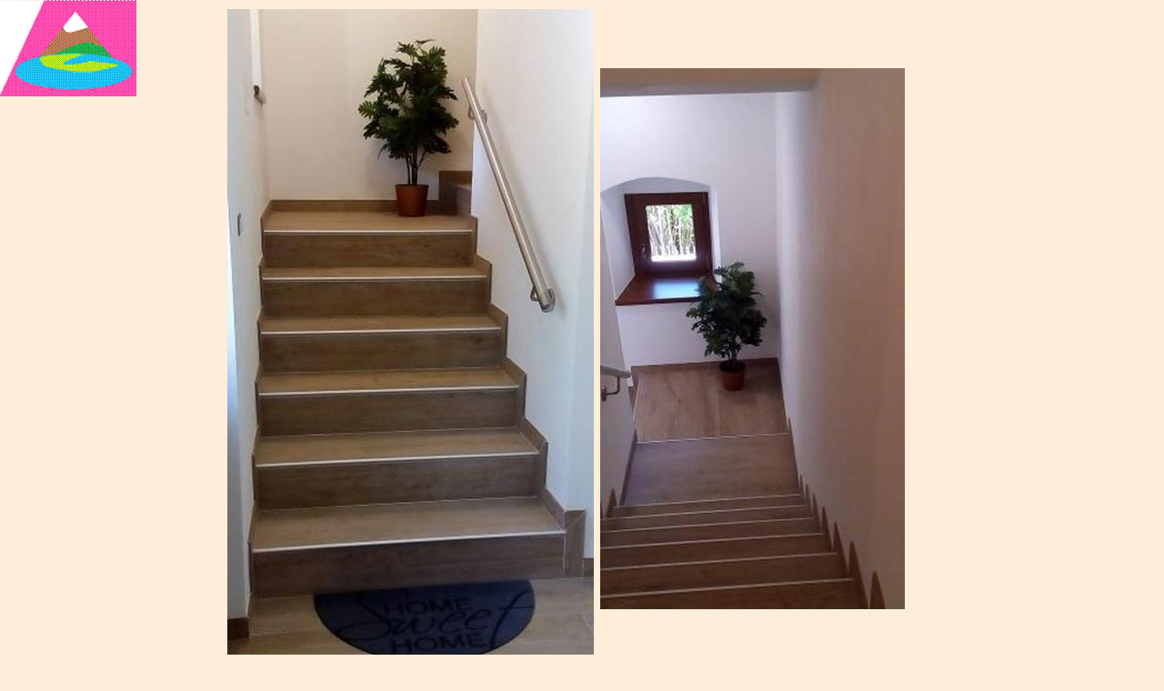

--- FILE ---
content_type: text/html
request_url: http://molvenolago.it/index_file/Page3023.htm
body_size: 2145
content:
<html xmlns:v="urn:schemas-microsoft-com:vml"
xmlns:o="urn:schemas-microsoft-com:office:office"
xmlns:dt="uuid:C2F41010-65B3-11d1-A29F-00AA00C14882"
xmlns="http://www.w3.org/TR/REC-html40">

<head>
<meta http-equiv=Content-Type content="text/html; charset=windows-1252">
<!--[if !mso]>
<style>
v\:* {behavior:url(#default#VML);}
o\:* {behavior:url(#default#VML);}
b\:* {behavior:url(#default#VML);}
.shape {behavior:url(#default#VML);}
</style>
<![endif]-->
<title>Paganella Giroscale</title>
<style>
<!--
 /* Definizione dei tipi di carattere */
@font-face
	{font-family:Georgia;
	panose-1:2 4 5 2 5 4 5 2 3 3;}
 /* Definizioni degli stili */
p.MsoNormal, li.MsoNormal, div.MsoNormal
	{margin-right:0pt;
	text-indent:0pt;
	margin-top:0pt;
	margin-bottom:9.0pt;
	line-height:120%;
	text-align:left;
	font-family:Georgia;
	font-size:9.1865pt;
	color:#F68100;}
ol
	{margin-top:0in;
	margin-bottom:0in;
	margin-left:-2197in;}
ul
	{margin-top:0in;
	margin-bottom:0in;
	margin-left:-2197in;}
@page
	{size:8.-2019in 11.2232in;}
-->
</style>
</head>

<body link="#0039EE" vlink="#6633CC" bgcolor="#FEEDD9" style='margin:0'>

<div style='position:absolute;width:10.-2040in;height:6.0095in'>
<!--[if gte vml 1]><v:shapetype id="_x0000_t202" coordsize="21600,21600" o:spt="202"
 path="m,l,21600r21600,l21600,xe">
 <v:stroke joinstyle="miter"/>
 <v:path gradientshapeok="t" o:connecttype="rect"/>
</v:shapetype><v:shape id="_x0000_s1603874" type="#_x0000_t202" style='position:absolute;
 left:150pt;top:447pt;width:102pt;height:18pt;z-index:3140;
 mso-wrap-distance-left:2.88pt;mso-wrap-distance-top:2.88pt;
 mso-wrap-distance-right:2.88pt;mso-wrap-distance-bottom:2.88pt' fillcolor="#a7bee7"
 o:cliptowrap="t">
 <v:fill rotate="t"/>
 <v:stroke color2="#42386c [7]">
  <o:left v:ext="view" color2="#42386c [7]" joinstyle="miter"/>
  <o:top v:ext="view" color2="#42386c [7]" joinstyle="miter"/>
  <o:right v:ext="view" color2="#42386c [7]" joinstyle="miter"/>
  <o:bottom v:ext="view" color2="#42386c [7]" joinstyle="miter"/>
  <o:column v:ext="view" color="#f68100 [0]" color2="#42386c [7]"/>
 </v:stroke>
 <v:shadow color="#cce6cc [4]"/>
 <v:path insetpenok="f"/>
 <v:textbox style='mso-column-margin:2mm' inset="2.88pt,2.88pt,2.88pt,2.88pt"/>
</v:shape><![endif]--><![if !vml]><span style='position:absolute;z-index:3140;
left:249px;top:744px;width:172px;height:32px'>

<table cellpadding=0 cellspacing=0>
 <tr>
  <td width=172 height=32 valign=middle bgcolor="#A7BEE7" style='border:.75pt solid black;
  vertical-align:top;background:#A7BEE7'><![endif]>
  <div v:shape="_x0000_s1603874" style='padding:3.63pt 3.63pt 3.63pt 3.63pt'
  class=shape>
  <p class=MsoNormal style='text-align:center;margin-bottom:0pt;text-align:
  center'><span lang=it style='font-size:12.0pt;line-height:120%;font-family:
  Georgia;color:#49B41E;font-weight:bold;language:it'>TORNA</span></p>
  </div>
  <![if !vml]></td>
 </tr>
</table>

</span><![endif]><!--[if gte vml 1]><v:shape id="_x0000_s1603875" type="#_x0000_t202"
 style='position:absolute;left:324pt;top:447pt;width:102pt;height:18pt;
 z-index:3141;mso-wrap-distance-left:2.88pt;mso-wrap-distance-top:2.88pt;
 mso-wrap-distance-right:2.88pt;mso-wrap-distance-bottom:2.88pt' fillcolor="#bdceed"
 o:cliptowrap="t">
 <v:fill rotate="t"/>
 <v:stroke color2="#42386c [7]">
  <o:left v:ext="view" color2="#42386c [7]" joinstyle="miter"/>
  <o:top v:ext="view" color2="#42386c [7]" joinstyle="miter"/>
  <o:right v:ext="view" color2="#42386c [7]" joinstyle="miter"/>
  <o:bottom v:ext="view" color2="#42386c [7]" joinstyle="miter"/>
  <o:column v:ext="view" color="#f68100 [0]" color2="#42386c [7]"/>
 </v:stroke>
 <v:shadow color="#cce6cc [4]"/>
 <v:path insetpenok="f"/>
 <v:textbox style='mso-column-margin:2mm' inset="2.88pt,2.88pt,2.88pt,2.88pt"/>
</v:shape><![endif]--><![if !vml]><span style='position:absolute;z-index:3141;
left:539px;top:744px;width:172px;height:32px'>

<table cellpadding=0 cellspacing=0>
 <tr>
  <td width=172 height=32 valign=middle bgcolor="#BDCEED" style='border:.75pt solid black;
  vertical-align:top;background:#BDCEED'><![endif]>
  <div v:shape="_x0000_s1603875" style='padding:3.63pt 3.63pt 3.63pt 3.63pt'
  class=shape>
  <p class=MsoNormal style='text-align:center;margin-bottom:0pt;text-align:
  center'><span lang=it style='font-size:12.0pt;line-height:120%;font-family:
  Georgia;color:#49B41E;font-weight:bold;language:it'>ZURÜCK</span></p>
  </div>
  <![if !vml]></td>
 </tr>
</table>

</span><![endif]><!--[if gte vml 1]><v:shape id="_x0000_s1603876" type="#_x0000_t202"
 style='position:absolute;left:495pt;top:447pt;width:102pt;height:18pt;
 z-index:3142;mso-wrap-distance-left:2.88pt;mso-wrap-distance-top:2.88pt;
 mso-wrap-distance-right:2.88pt;mso-wrap-distance-bottom:2.88pt' fillcolor="#d0dcf2"
 o:cliptowrap="t">
 <v:fill rotate="t"/>
 <v:stroke color2="#42386c [7]">
  <o:left v:ext="view" color2="#42386c [7]" joinstyle="miter"/>
  <o:top v:ext="view" color2="#42386c [7]" joinstyle="miter"/>
  <o:right v:ext="view" color2="#42386c [7]" joinstyle="miter"/>
  <o:bottom v:ext="view" color2="#42386c [7]" joinstyle="miter"/>
  <o:column v:ext="view" color="#f68100 [0]" color2="#42386c [7]"/>
 </v:stroke>
 <v:shadow color="#cce6cc [4]"/>
 <v:path insetpenok="f"/>
 <v:textbox style='mso-column-margin:2mm' inset="2.88pt,2.88pt,2.88pt,2.88pt"/>
</v:shape><![endif]--><![if !vml]><span style='position:absolute;z-index:3142;
left:824px;top:744px;width:172px;height:32px'>

<table cellpadding=0 cellspacing=0>
 <tr>
  <td width=172 height=32 valign=middle bgcolor="#D0DCF2" style='border:.75pt solid black;
  vertical-align:top;background:#D0DCF2'><![endif]>
  <div v:shape="_x0000_s1603876" style='padding:3.63pt 3.63pt 3.63pt 3.63pt'
  class=shape>
  <p class=MsoNormal style='text-align:center;margin-bottom:0pt;text-align:
  center'><span lang=it style='font-size:12.0pt;line-height:120%;font-family:
  Georgia;color:#49B41E;font-weight:bold;language:it'>BACK</span></p>
  </div>
  <![if !vml]></td>
 </tr>
</table>

</span><![endif]><!--[if gte vml 1]><v:rect id="_x0000_s1603877"
 href="Paganella.htm" style='position:absolute;left:150pt;top:447pt;width:102pt;
 height:18pt;z-index:3143;mso-wrap-distance-left:2.88pt;
 mso-wrap-distance-top:2.88pt;mso-wrap-distance-right:2.88pt;
 mso-wrap-distance-bottom:2.88pt' o:preferrelative="t" filled="f" fillcolor="#42386c [7]"
 stroked="f" strokecolor="#f68100 [0]" o:cliptowrap="t">
 <v:fill color2="#42386c [7]"/>
 <v:stroke color2="#42386c [7]">
  <o:left v:ext="view" color="#f68100 [0]" color2="#42386c [7]"/>
  <o:top v:ext="view" color="#f68100 [0]" color2="#42386c [7]"/>
  <o:right v:ext="view" color="#f68100 [0]" color2="#42386c [7]"/>
  <o:bottom v:ext="view" color="#f68100 [0]" color2="#42386c [7]"/>
  <o:column v:ext="view" color="#f68100 [0]" color2="#42386c [7]"/>
 </v:stroke>
 <v:imagedata src="image6686.emz" o:title="&lt;EMPTY&gt;"/>
 <v:shadow color="#cce6cc [4]"/>
 <v:path o:extrusionok="f" insetpenok="f"/>
 <o:lock v:ext="edit" aspectratio="t"/>
</v:rect><![endif]--><![if !vml]><span style='position:absolute;z-index:3143;
left:250px;top:745px;width:170px;height:30px'><a href="Paganella.htm"><img
border=0 width=170 height=30 src=image65851.gif v:shapes="_x0000_s1603877"></a></span><![endif]><!--[if gte vml 1]><v:rect
 id="_x0000_s1603878" href="WohnungPaganella.htm" style='position:absolute;
 left:324pt;top:447pt;width:102pt;height:18pt;z-index:3144;
 mso-wrap-distance-left:2.88pt;mso-wrap-distance-top:2.88pt;
 mso-wrap-distance-right:2.88pt;mso-wrap-distance-bottom:2.88pt'
 o:preferrelative="t" filled="f" fillcolor="#42386c [7]" stroked="f"
 strokecolor="#f68100 [0]" o:cliptowrap="t">
 <v:fill color2="#42386c [7]"/>
 <v:stroke color2="#42386c [7]">
  <o:left v:ext="view" color="#f68100 [0]" color2="#42386c [7]"/>
  <o:top v:ext="view" color="#f68100 [0]" color2="#42386c [7]"/>
  <o:right v:ext="view" color="#f68100 [0]" color2="#42386c [7]"/>
  <o:bottom v:ext="view" color="#f68100 [0]" color2="#42386c [7]"/>
  <o:column v:ext="view" color="#f68100 [0]" color2="#42386c [7]"/>
 </v:stroke>
 <v:imagedata src="image6585.emz" o:title="&lt;EMPTY&gt;"/>
 <v:shadow color="#cce6cc [4]"/>
 <v:path o:extrusionok="f" insetpenok="f"/>
 <o:lock v:ext="edit" aspectratio="t"/>
</v:rect><![endif]--><![if !vml]><span style='position:absolute;z-index:3144;
left:540px;top:745px;width:170px;height:30px'><a href="WohnungPaganella.htm"><img
border=0 width=170 height=30 src=image65851.gif v:shapes="_x0000_s1603878"></a></span><![endif]><!--[if gte vml 1]><v:rect
 id="_x0000_s1603879" href="ApartmentPaganella.htm" style='position:absolute;
 left:495pt;top:447pt;width:102pt;height:18pt;z-index:3145;
 mso-wrap-distance-left:2.88pt;mso-wrap-distance-top:2.88pt;
 mso-wrap-distance-right:2.88pt;mso-wrap-distance-bottom:2.88pt'
 o:preferrelative="t" filled="f" fillcolor="#42386c [7]" stroked="f"
 strokecolor="#f68100 [0]" o:cliptowrap="t">
 <v:fill color2="#42386c [7]"/>
 <v:stroke color2="#42386c [7]">
  <o:left v:ext="view" color="#f68100 [0]" color2="#42386c [7]"/>
  <o:top v:ext="view" color="#f68100 [0]" color2="#42386c [7]"/>
  <o:right v:ext="view" color="#f68100 [0]" color2="#42386c [7]"/>
  <o:bottom v:ext="view" color="#f68100 [0]" color2="#42386c [7]"/>
  <o:column v:ext="view" color="#f68100 [0]" color2="#42386c [7]"/>
 </v:stroke>
 <v:imagedata src="image6585.emz" o:title="&lt;EMPTY&gt;"/>
 <v:shadow color="#cce6cc [4]"/>
 <v:path o:extrusionok="f" insetpenok="f"/>
 <o:lock v:ext="edit" aspectratio="t"/>
</v:rect><![endif]--><![if !vml]><span style='position:absolute;z-index:3145;
left:825px;top:745px;width:170px;height:30px'><a href="ApartmentPaganella.htm"><img
border=0 width=170 height=30 src=image65851.gif v:shapes="_x0000_s1603879"></a></span><![endif]><!--[if gte vml 1]><v:rect
 id="_x0000_s1603880" style='position:absolute;left:0;top:0;width:90pt;
 height:63.75pt;z-index:3146;mso-wrap-distance-left:2.88pt;
 mso-wrap-distance-top:2.88pt;mso-wrap-distance-right:2.88pt;
 mso-wrap-distance-bottom:2.88pt' o:preferrelative="t" filled="f" fillcolor="#42386c [7]"
 stroked="f" strokecolor="#f68100 [0]" o:cliptowrap="t">
 <v:fill color2="#42386c [7]"/>
 <v:stroke color2="#42386c [7]">
  <o:left v:ext="view" color="#f68100 [0]" color2="#42386c [7]" joinstyle="miter"/>
  <o:top v:ext="view" color="#f68100 [0]" color2="#42386c [7]" joinstyle="miter"/>
  <o:right v:ext="view" color="#f68100 [0]" color2="#42386c [7]" joinstyle="miter"/>
  <o:bottom v:ext="view" color="#f68100 [0]" color2="#42386c [7]" joinstyle="miter"/>
  <o:column v:ext="view" color="#f68100 [0]" color2="#42386c [7]"/>
 </v:stroke>
 <v:imagedata src="image1556.png" o:title="Immagine"/>
 <v:shadow color="#cce6cc [4]"/>
 <v:path o:extrusionok="f" insetpenok="f"/>
</v:rect><![endif]--><![if !vml]><span style='position:absolute;z-index:3146;
left:0px;top:0px;width:150px;height:106px'><img width=150 height=106
src=image15561.gif v:shapes="_x0000_s1603880"></span><![endif]><!--[if gte vml 1]><v:rect
 id="_x0000_s1603941" style='position:absolute;left:396pt;top:45pt;width:201.02pt;
 height:357pt;z-index:3206;mso-wrap-distance-left:2.88pt;
 mso-wrap-distance-top:2.88pt;mso-wrap-distance-right:2.88pt;
 mso-wrap-distance-bottom:2.88pt' o:preferrelative="t" filled="f" fillcolor="#42386c [7]"
 stroked="f" strokecolor="#f68100 [0]" o:cliptowrap="t">
 <v:fill color2="#42386c [7]"/>
 <v:stroke color2="#42386c [7]">
  <o:left v:ext="view" color="#f68100 [0]" color2="#42386c [7]"/>
  <o:top v:ext="view" color="#f68100 [0]" color2="#42386c [7]"/>
  <o:right v:ext="view" color="#f68100 [0]" color2="#42386c [7]"/>
  <o:bottom v:ext="view" color="#f68100 [0]" color2="#42386c [7]"/>
  <o:column v:ext="view" color="#f68100 [0]" color2="#42386c [7]"/>
 </v:stroke>
 <v:imagedata src="image3119.jpg" o:title="giroscale(mod)"/>
 <v:shadow color="#cce6cc [4]"/>
 <v:path o:extrusionok="f" insetpenok="f"/>
 <o:lock v:ext="edit" aspectratio="t"/>
</v:rect><![endif]--><![if !vml]><span style='position:absolute;z-index:3206;
left:660px;top:75px;width:335px;height:595px'><img width=335 height=595
src=image31191.jpg v:shapes="_x0000_s1603941"></span><![endif]><!--[if gte vml 1]><v:rect
 id="_x0000_s1603942" style='position:absolute;left:150pt;top:6pt;width:241.56pt;
 height:429pt;z-index:3207;mso-wrap-distance-left:2.88pt;
 mso-wrap-distance-top:2.88pt;mso-wrap-distance-right:2.88pt;
 mso-wrap-distance-bottom:2.88pt' o:preferrelative="t" filled="f" fillcolor="#42386c [7]"
 stroked="f" strokecolor="#f68100 [0]" o:cliptowrap="t">
 <v:fill color2="#42386c [7]"/>
 <v:stroke color2="#42386c [7]">
  <o:left v:ext="view" color="#f68100 [0]" color2="#42386c [7]"/>
  <o:top v:ext="view" color="#f68100 [0]" color2="#42386c [7]"/>
  <o:right v:ext="view" color="#f68100 [0]" color2="#42386c [7]"/>
  <o:bottom v:ext="view" color="#f68100 [0]" color2="#42386c [7]"/>
  <o:column v:ext="view" color="#f68100 [0]" color2="#42386c [7]"/>
 </v:stroke>
 <v:imagedata src="image3121.jpg" o:title="giroscale2(mod)"/>
 <v:shadow color="#cce6cc [4]"/>
 <v:path o:extrusionok="f" insetpenok="f"/>
 <o:lock v:ext="edit" aspectratio="t"/>
</v:rect><![endif]--><![if !vml]><span style='position:absolute;z-index:3207;
left:250px;top:10px;width:403px;height:715px'><img width=403 height=715
src=image31211.jpg v:shapes="_x0000_s1603942"></span><![endif]>
</div>

</body>

</html>
